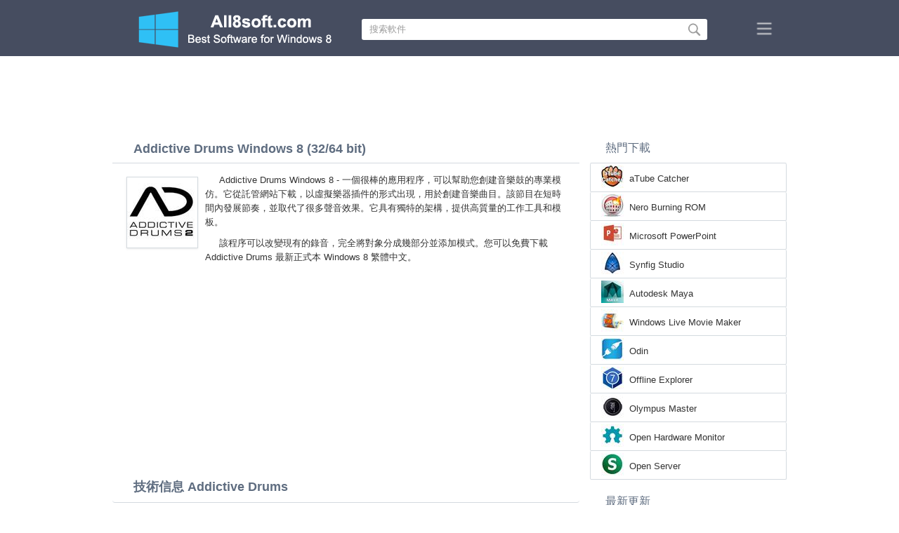

--- FILE ---
content_type: text/html;charset=utf-8
request_url: https://cn.all8soft.com/addictive-drums-windows-8/
body_size: 4569
content:
<!DOCTYPE html><html lang="zh-Hant" dir="ltr"><head><meta http-equiv="content-type" content="text/html;charset=UTF-8"><meta name="viewport" content="width=device-width,initial-scale=1.0"><!--[if IE]><meta http-equiv="X-UA-Compatible" content="IE=edge"><![endif]--><meta name="robots" content="index,follow"><title>下載 Addictive Drums Windows 8 (32/64 bit) 繁體中文</title><meta name="keywords" content="addictive drums windows 8 pro enterprise 32 bit 64 x86 2026 下載免費繁體中文版"><meta name="description" content="下載 Addictive Drums Windows 8 (32/64 bit) 免費。一個偉大的應用程序，以幫助您創建音樂鼓套件的專業模仿。"><link rel="canonical" href="https://cn.all8soft.com/addictive-drums-windows-8/"><link rel="alternate" hreflang="en" type="text/html" href="https://all8soft.com/addictive-drums-windows-8/"><link rel="alternate" hreflang="de" type="text/html" href="https://de.all8soft.com/addictive-drums-windows-8/"><link rel="alternate" hreflang="es" type="text/html" href="https://es.all8soft.com/addictive-drums-windows-8/"><link rel="alternate" hreflang="it" type="text/html" href="https://it.all8soft.com/addictive-drums-windows-8/"><link rel="alternate" hreflang="fr" type="text/html" href="https://fr.all8soft.com/addictive-drums-windows-8/"><link rel="alternate" hreflang="pt" type="text/html" href="https://pt.all8soft.com/addictive-drums-windows-8/"><link rel="alternate" hreflang="tr" type="text/html" href="https://tr.all8soft.com/addictive-drums-windows-8/"><link rel="alternate" hreflang="id" type="text/html" href="https://id.all8soft.com/addictive-drums-windows-8/"><link rel="alternate" hreflang="hi" type="text/html" href="https://hi.all8soft.com/addictive-drums-windows-8/"><link rel="alternate" hreflang="bn" type="text/html" href="https://bn.all8soft.com/addictive-drums-windows-8/"><link rel="alternate" hreflang="zh-Hans" type="text/html" href="https://zh.all8soft.com/addictive-drums-windows-8/"><link rel="alternate" hreflang="zh-Hant" type="text/html" href="https://cn.all8soft.com/addictive-drums-windows-8/"><link rel="alternate" hreflang="ja" type="text/html" href="https://ja.all8soft.com/addictive-drums-windows-8/"><link rel="alternate" hreflang="th" type="text/html" href="https://th.all8soft.com/addictive-drums-windows-8/"><link rel="alternate" hreflang="ko" type="text/html" href="https://ko.all8soft.com/addictive-drums-windows-8/"><link rel="alternate" hreflang="vi" type="text/html" href="https://vi.all8soft.com/addictive-drums-windows-8/"><link rel="alternate" hreflang="gu" type="text/html" href="https://gu.all8soft.com/addictive-drums-windows-8/"><link rel="alternate" hreflang="az" type="text/html" href="https://az.all8soft.com/addictive-drums-windows-8/"><link rel="alternate" hreflang="pl" type="text/html" href="https://pl.all8soft.com/addictive-drums-windows-8/"><link rel="alternate" hreflang="bg" type="text/html" href="https://bg.all8soft.com/addictive-drums-windows-8/"><link rel="alternate" hreflang="el" type="text/html" href="https://el.all8soft.com/addictive-drums-windows-8/"><link rel="alternate" hreflang="ka" type="text/html" href="https://ka.all8soft.com/addictive-drums-windows-8/"><link rel="alternate" hreflang="ro" type="text/html" href="https://ro.all8soft.com/addictive-drums-windows-8/"><link rel="alternate" hreflang="sr" type="text/html" href="https://sr.all8soft.com/addictive-drums-windows-8/"><link rel="alternate" hreflang="hu" type="text/html" href="https://hu.all8soft.com/addictive-drums-windows-8/"><link rel="alternate" hreflang="sv" type="text/html" href="https://sv.all8soft.com/addictive-drums-windows-8/"><link rel="alternate" hreflang="sl" type="text/html" href="https://sl.all8soft.com/addictive-drums-windows-8/"><link rel="alternate" hreflang="no" type="text/html" href="https://no.all8soft.com/addictive-drums-windows-8/"><link rel="alternate" hreflang="lt" type="text/html" href="https://lt.all8soft.com/addictive-drums-windows-8/"><link rel="alternate" hreflang="fi" type="text/html" href="https://fi.all8soft.com/addictive-drums-windows-8/"><link rel="alternate" hreflang="et" type="text/html" href="https://et.all8soft.com/addictive-drums-windows-8/"><link rel="alternate" hreflang="da" type="text/html" href="https://da.all8soft.com/addictive-drums-windows-8/"><link rel="alternate" hreflang="cs" type="text/html" href="https://cs.all8soft.com/addictive-drums-windows-8/"><link rel="alternate" hreflang="hr" type="text/html" href="https://hr.all8soft.com/addictive-drums-windows-8/"><link rel="alternate" hreflang="lv" type="text/html" href="https://lv.all8soft.com/addictive-drums-windows-8/"><link rel="alternate" hreflang="nl" type="text/html" href="https://nl.all8soft.com/addictive-drums-windows-8/"><link rel="alternate" hreflang="sk" type="text/html" href="https://sk.all8soft.com/addictive-drums-windows-8/"><link rel="alternate" hreflang="ms" type="text/html" href="https://ms.all8soft.com/addictive-drums-windows-8/"><link rel="alternate" hreflang="uk" type="text/html" href="https://uk.all8soft.com/addictive-drums-windows-8/"><link rel="alternate" hreflang="ar" type="text/html" href="https://ar.all8soft.com/addictive-drums-windows-8/"><link rel="alternate" hreflang="he" type="text/html" href="https://he.all8soft.com/addictive-drums-windows-8/"><link rel="alternate" hreflang="fa" type="text/html" href="https://fa.all8soft.com/addictive-drums-windows-8/"><link rel="shortcut icon" href="https://cn.all8soft.com/favicon.ico" type="image/x-icon"><link rel="icon" href="https://cn.all8soft.com/favicon.ico" type="image/x-icon"><meta name="yandex-verification" content="962b2f0df0a1ddee"><meta name="google-site-verification" content="Zv4x_kfGAN7GPsBk3mlIl3ms4YzJpkYPY8Mb-zykCBU"><meta name="msvalidate.01" content="0F988728935AB97FA3552D8D230E940A"><meta name="wmail-verification" content="3fe39fac16ff8bdd432abee49cbee6d3">
<link rel="stylesheet" href="https://cn.all8soft.com/css/style.css" type="text/css"><!--[if lt IE 8]><link rel="stylesheet" href="https://cn.all8soft.com/css/ie.css" type="text/css"><![endif]--><!--[if lt IE 9]><script src="https://cn.all8soft.com/js/scale.js"></script><![endif]--><script async src="https://pagead2.googlesyndication.com/pagead/js/adsbygoogle.js?client=ca-pub-8562948243360950" crossorigin="anonymous"></script></head><body><div class="header"><div class="block"><div class="logo"><img data-rel="/" src="https://cn.all8soft.com/images/all8soft.png" alt="軟件目錄 Windows 8"></div><div class="search"><form><input name="query" type="text" class="field" value="搜索軟件" onfocus="if(this.value==this.defaultValue){this.value='';}" onblur="if(this.value==''){this.value=this.defaultValue;}"><input type="submit" value="" class="button"></form></div><div class="nav"></div></div></div><div class="lksu9yn2"></div><div class="content"><div class="left version"><h1>Addictive Drums Windows 8 (32/64 bit)</h1><img class="img" src="https://cn.all8soft.com/images/upload/3/1/addictive-drums-windows-8-1.jpg" alt="Addictive Drums Windows 8" width="100" height="100"><p>Addictive Drums Windows 8 - 一個很棒的應用程序，可以幫助您創建音樂鼓的專業模仿。它從託管網站下載，以虛擬樂器插件的形式出現，用於創建音樂曲目。該節目在短時間內發展節奏，並取代了很多聲音效果。它具有獨特的架構，提供高質量的工作工具和模板。</p><p>該程序可以改變現有的錄音，完全將對象分成幾部分並添加模式。您可以免費下載 Addictive Drums 最新正式本 Windows 8 繁體中文。</p><div class="dsfsd231" style="margin:5px 0;"></div><h2>技術信息 Addictive Drums</h2><a class="download" target="_blank" href="https://cn.all8soft.com/download/404/addictive-drums/"><span>下載</span></a><ul><li>軟件許可：免費軟件</li><li>語言：繁體中文 (cn)，英語</li><li>出版商軟件：XLN Audio</li><li>小工具：PC 計算機，超極本，筆記本 (Toshiba, Asus, Samsung, Dell, HP, Acer, Lenovo, MSI)</li><li>操作系統：Windows 8 Pro / Enterprise / build 8250, 8400, 9200, (32/64位), x86</li><li>Addictive Drums 新完整版 (Full) 2026</li></ul><img class="screen" src="https://cn.all8soft.com/images/upload/3/1/addictive-drums-windows-8-screenshot.jpg" alt="截圖 Addictive Drums Windows 8"><span class="hh">相關軟件</span><ol class="other"><li><a href="https://cn.all8soft.com/ableton-live-windows-8/"><img src="https://cn.all8soft.com/images/upload/f/f/ableton-live-windows-8-1.jpg" alt="Ableton Live" width="100" height="100">Ableton Live</a></li><li><a href="https://cn.all8soft.com/vlc-media-player-windows-8/"><img src="https://cn.all8soft.com/images/upload/f/b/vlc-media-player-windows-8-1.jpg" alt="VLC Media Player" width="100" height="100">VLC Media Player</a></li><li><a href="https://cn.all8soft.com/recuva-windows-8/"><img src="https://cn.all8soft.com/images/upload/1/4/recuva-windows-8-1.jpg" alt="Recuva" width="100" height="100">Recuva</a></li><li><a href="https://cn.all8soft.com/directx-windows-8/"><img src="https://cn.all8soft.com/images/upload/0/3/directx-windows-8-1.jpg" alt="DirectX" width="100" height="100">DirectX</a></li><li><a href="https://cn.all8soft.com/advanced-ip-scanner-windows-8/"><img src="https://cn.all8soft.com/images/upload/3/6/advanced-ip-scanner-windows-8-1.jpg" alt="Advanced IP Scanner" width="100" height="100">Advanced IP Scanner</a></li><li><a href="https://cn.all8soft.com/gemini-windows-8/"><img src="https://cn.all8soft.com/images/upload/5/e/gemini-windows-8-1.jpg" alt="Gemini" width="100" height="100">Gemini</a></li></ol><span class="hh2">用戶評論</span><div class="res"></div><div class="res1"></div><div class="commt padding-top-none"><form action="#" id="form"><input type="text" id="name" placeholder="名稱"><textarea id="ot" placeholder="你的信息"></textarea><input type="submit" id="submit" value="發送"></form></div></div><div class="right"><div class="popular1"><span>熱門下載</span><ul><li><img src="https://cn.all8soft.com/images/upload/1/7/atube-catcher-windows-8-icon.jpg" width="32" height="32" alt="aTube Catcher"><a href="https://cn.all8soft.com/atube-catcher-windows-8/">aTube Catcher</a></li><li><img src="https://cn.all8soft.com/images/upload/b/a/nero-burning-rom-windows-8-icon.jpg" width="32" height="32" alt="Nero Burning ROM"><a href="https://cn.all8soft.com/nero-burning-rom-windows-8/">Nero Burning ROM</a></li><li><img src="https://cn.all8soft.com/images/upload/a/d/microsoft-powerpoint-windows-8-icon.jpg" width="32" height="32" alt="Microsoft PowerPoint"><a href="https://cn.all8soft.com/microsoft-powerpoint-windows-8/">Microsoft PowerPoint</a></li><li><img src="https://cn.all8soft.com/images/upload/2/b/synfig-studio-windows-8-icon.jpg" width="32" height="32" alt="Synfig Studio"><a href="https://cn.all8soft.com/synfig-studio-windows-8/">Synfig Studio</a></li><li><img src="https://cn.all8soft.com/images/upload/7/f/autodesk-maya-windows-8-icon.jpg" width="32" height="32" alt="Autodesk Maya"><a href="https://cn.all8soft.com/autodesk-maya-windows-8/">Autodesk Maya</a></li><li><img src="https://cn.all8soft.com/images/upload/3/0/windows-live-movie-maker-windows-8-icon.jpg" width="32" height="32" alt="Windows Live Movie Maker"><a href="https://cn.all8soft.com/windows-live-movie-maker-windows-8/">Windows Live Movie Maker</a></li><li><img src="https://cn.all8soft.com/images/upload/8/6/odin-windows-8-icon.jpg" width="32" height="32" alt="Odin"><a href="https://cn.all8soft.com/odin-windows-8/">Odin</a></li><li><img src="https://cn.all8soft.com/images/upload/7/d/offline-explorer-windows-8-icon.jpg" width="32" height="32" alt="Offline Explorer"><a href="https://cn.all8soft.com/offline-explorer-windows-8/">Offline Explorer</a></li><li><img src="https://cn.all8soft.com/images/upload/9/4/olympus-master-windows-8-icon.jpg" width="32" height="32" alt="Olympus Master"><a href="https://cn.all8soft.com/olympus-master-windows-8/">Olympus Master</a></li><li><img src="https://cn.all8soft.com/images/upload/f/a/open-hardware-monitor-windows-8-icon.jpg" width="32" height="32" alt="Open Hardware Monitor"><a href="https://cn.all8soft.com/open-hardware-monitor-windows-8/">Open Hardware Monitor</a></li><li><img src="https://cn.all8soft.com/images/upload/a/c/open-server-windows-8-icon.jpg" width="32" height="32" alt="Open Server"><a href="https://cn.all8soft.com/open-server-windows-8/">Open Server</a></li></ul></div><div class="popular top1"><span>最新更新</span><ul><li><img src="https://cn.all8soft.com/images/upload/5/9/opera-developer-windows-8-icon.jpg" width="32" height="32" alt="Opera Developer"><a href="https://cn.all8soft.com/opera-developer-windows-8/">Opera Developer</a></li><li><img src="https://cn.all8soft.com/images/upload/b/7/opera-max-windows-8-icon.jpg" width="32" height="32" alt="Opera Max"><a href="https://cn.all8soft.com/opera-max-windows-8/">Opera Max</a></li><li><img src="https://cn.all8soft.com/images/upload/3/5/opera-mobile-windows-8-icon.jpg" width="32" height="32" alt="Opera Mobile"><a href="https://cn.all8soft.com/opera-mobile-windows-8/">Opera Mobile</a></li><li><img src="https://cn.all8soft.com/images/upload/c/3/opera-next-windows-8-icon.jpg" width="32" height="32" alt="Opera Next"><a href="https://cn.all8soft.com/opera-next-windows-8/">Opera Next</a></li><li><img src="https://cn.all8soft.com/images/upload/f/5/opera-turbo-windows-8-icon.jpg" width="32" height="32" alt="Opera Turbo"><a href="https://cn.all8soft.com/opera-turbo-windows-8/">Opera Turbo</a></li><li><img src="https://cn.all8soft.com/images/upload/5/9/operator-windows-8-icon.jpg" width="32" height="32" alt="OperaTor"><a href="https://cn.all8soft.com/operator-windows-8/">OperaTor</a></li><li><img src="https://cn.all8soft.com/images/upload/a/3/optitex-windows-8-icon.jpg" width="32" height="32" alt="OptiTex"><a href="https://cn.all8soft.com/optitex-windows-8/">OptiTex</a></li><li><img src="https://cn.all8soft.com/images/upload/9/a/oracle-vm-virtualbox-extension-pack-windows-8-icon.jpg" width="32" height="32" alt="Oracle VM VirtualBox Extension Pack"><a href="https://cn.all8soft.com/oracle-vm-virtualbox-extension-pack-windows-8/">Oracle VM VirtualBox Extension Pack</a></li><li><img src="https://cn.all8soft.com/images/upload/b/1/outpost-security-suite-pro-windows-8-icon.jpg" width="32" height="32" alt="Outpost Security Suite PRO"><a href="https://cn.all8soft.com/outpost-security-suite-pro-windows-8/">Outpost Security Suite PRO</a></li><li><img src="https://cn.all8soft.com/images/upload/6/6/paint-tool-sai-windows-8-icon.jpg" width="32" height="32" alt="Paint Tool SAI"><a href="https://cn.all8soft.com/paint-tool-sai-windows-8/">Paint Tool SAI</a></li><li><img src="https://cn.all8soft.com/images/upload/4/f/panda-antivirus-pro-windows-8-icon.jpg" width="32" height="32" alt="Panda Antivirus Pro"><a href="https://cn.all8soft.com/panda-antivirus-pro-windows-8/">Panda Antivirus Pro</a></li><li><img src="https://cn.all8soft.com/images/upload/4/c/panda-cloud-windows-8-icon.jpg" width="32" height="32" alt="Panda Cloud"><a href="https://cn.all8soft.com/panda-cloud-windows-8/">Panda Cloud</a></li><li><img src="https://cn.all8soft.com/images/upload/9/d/panda-internet-security-windows-8-icon.jpg" width="32" height="32" alt="Panda Internet Security"><a href="https://cn.all8soft.com/panda-internet-security-windows-8/">Panda Internet Security</a></li><li><img src="https://cn.all8soft.com/images/upload/0/9/panda-usb-vaccine-windows-8-icon.jpg" width="32" height="32" alt="Panda USB Vaccine"><a href="https://cn.all8soft.com/panda-usb-vaccine-windows-8/">Panda USB Vaccine</a></li><li><img src="https://cn.all8soft.com/images/windows-8-icon.png" width="32" height="32" alt="Windows 8"><a href="https://cn.all8soft.com/">軟件目錄 Windows 8</a></li></ul></div></div><div class="clear"></div></div><div class="lang"><div class="change"><div class="close"></div><div data-val="改變語言" class="id9445"></div><div class="l1111" data-type="2" data-lang="ar" data-val="العربية"></div><div class="l1111" data-type="2" data-lang="az" data-val="Azərbaycan"></div><div class="l1111" data-type="2" data-lang="bg" data-val="Български"></div><div class="l1111" data-type="2" data-lang="bn" data-val="বাংলা"></div><div class="l1111" data-type="1" data-lang="zh-Hant" data-val="文言"></div><div class="l1111" data-type="2" data-lang="cs" data-val="Čeština"></div><div class="l1111" data-type="2" data-lang="da" data-val="Dansk"></div><div class="l1111" data-type="2" data-lang="de" data-val="Deutsch"></div><div class="l1111" data-type="2" data-lang="el" data-val="Ελληνικά"></div><div class="l1111" data-type="2" data-lang="en" data-val="English"></div><div class="l1111" data-type="2" data-lang="es" data-val="Español"></div><div class="l1111" data-type="2" data-lang="et" data-val="Eesti"></div><div class="l1111" data-type="2" data-lang="fa" data-val="فارسی"></div><div class="l1111" data-type="2" data-lang="fi" data-val="Suomi"></div><div class="l1111" data-type="2" data-lang="fr" data-val="Français"></div><div class="l1111" data-type="2" data-lang="gu" data-val="ગુજરાતી"></div><div class="l1111" data-type="2" data-lang="he" data-val="עברית"></div><div class="l1111" data-type="2" data-lang="hi" data-val="हिन्दी"></div><div class="l1111" data-type="2" data-lang="hr" data-val="Hrvatski"></div><div class="l1111" data-type="2" data-lang="hu" data-val="Magyar"></div><div class="l1111" data-type="2" data-lang="id" data-val="Indonesia"></div><div class="l1111" data-type="2" data-lang="it" data-val="Italiano"></div><div class="l1111" data-type="2" data-lang="ja" data-val="日本語"></div><div class="l1111" data-type="2" data-lang="ka" data-val="ქართული"></div><div class="l1111" data-type="2" data-lang="ko" data-val="한국어"></div><div class="l1111" data-type="2" data-lang="lt" data-val="Lietuvių"></div><div class="l1111" data-type="2" data-lang="lv" data-val="Latviešu"></div><div class="l1111" data-type="2" data-lang="ms" data-val="Bahasa Melayu"></div><div class="l1111" data-type="2" data-lang="nl" data-val="Nederlands"></div><div class="l1111" data-type="2" data-lang="no" data-val="Norsk"></div><div class="l1111" data-type="2" data-lang="pl" data-val="Polski"></div><div class="l1111" data-type="2" data-lang="pt" data-val="Português"></div><div class="l1111" data-type="2" data-lang="ro" data-val="Română"></div><div class="l1111" data-type="2" data-lang="sk" data-val="Slovenčina"></div><div class="l1111" data-type="2" data-lang="sl" data-val="Slovenščina"></div><div class="l1111" data-type="2" data-lang="sr" data-val="Српски"></div><div class="l1111" data-type="2" data-lang="sv" data-val="Svenska"></div><div class="l1111" data-type="2" data-lang="th" data-val="ไทย"></div><div class="l1111" data-type="2" data-lang="tr" data-val="Türkçe"></div><div class="l1111" data-type="2" data-lang="uk" data-val="Українська"></div><div class="l1111" data-type="2" data-lang="vi" data-val="Tiếng Việt"></div><div class="l1111" data-type="2" data-lang="zh-Hans" data-val="中文"></div></div></div><div class="footer"><p>© 2026, All8soft | <span data-op="/privacy/">隱私政策</span> | <span data-op="/rules/">使用條款</span></p><div class="xdf3"></div></div><script type="text/javascript">document.write("<img class='d2s' src='//counter.yadro.ru/hit;all8soft?t57.6;r"+escape(document.referrer)+((typeof(screen)=="undefined")?"":";s"+screen.width+"*"+screen.height+"*"+(screen.colorDepth?screen.colorDepth:screen.pixelDepth))+";u"+escape(document.URL)+";h"+escape(document.title.substring(0,150))+";"+Math.random()+"' alt='' title='LiveInternet' "+"border='0' width='88' height='31'>")</script><script src="https://ajax.googleapis.com/ajax/libs/jquery/1.4.2/jquery.min.js" type="text/javascript"></script><script src="https://cn.all8soft.com/js/data.js" type="text/javascript"></script><div id="par" data-b="pub" data-v="85629482" data-p="43360950" data-c="ca"></div></body></html>

--- FILE ---
content_type: text/html; charset=utf-8
request_url: https://www.google.com/recaptcha/api2/aframe
body_size: 267
content:
<!DOCTYPE HTML><html><head><meta http-equiv="content-type" content="text/html; charset=UTF-8"></head><body><script nonce="ouDyZUDoLqMjBDUUStJ2qg">/** Anti-fraud and anti-abuse applications only. See google.com/recaptcha */ try{var clients={'sodar':'https://pagead2.googlesyndication.com/pagead/sodar?'};window.addEventListener("message",function(a){try{if(a.source===window.parent){var b=JSON.parse(a.data);var c=clients[b['id']];if(c){var d=document.createElement('img');d.src=c+b['params']+'&rc='+(localStorage.getItem("rc::a")?sessionStorage.getItem("rc::b"):"");window.document.body.appendChild(d);sessionStorage.setItem("rc::e",parseInt(sessionStorage.getItem("rc::e")||0)+1);localStorage.setItem("rc::h",'1768618265417');}}}catch(b){}});window.parent.postMessage("_grecaptcha_ready", "*");}catch(b){}</script></body></html>